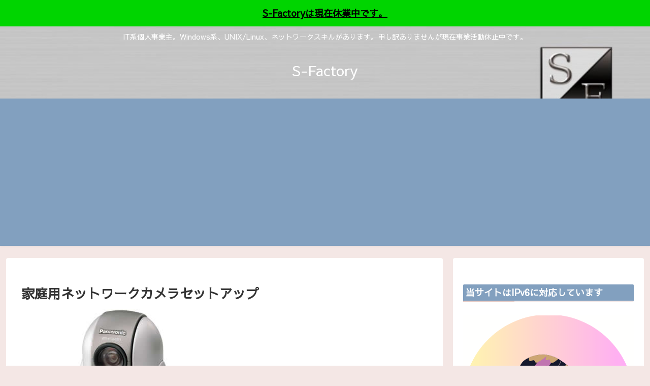

--- FILE ---
content_type: text/html; charset=utf-8
request_url: https://www.google.com/recaptcha/api2/aframe
body_size: 266
content:
<!DOCTYPE HTML><html><head><meta http-equiv="content-type" content="text/html; charset=UTF-8"></head><body><script nonce="zx4oO8cZrBm03GBuCfAtug">/** Anti-fraud and anti-abuse applications only. See google.com/recaptcha */ try{var clients={'sodar':'https://pagead2.googlesyndication.com/pagead/sodar?'};window.addEventListener("message",function(a){try{if(a.source===window.parent){var b=JSON.parse(a.data);var c=clients[b['id']];if(c){var d=document.createElement('img');d.src=c+b['params']+'&rc='+(localStorage.getItem("rc::a")?sessionStorage.getItem("rc::b"):"");window.document.body.appendChild(d);sessionStorage.setItem("rc::e",parseInt(sessionStorage.getItem("rc::e")||0)+1);localStorage.setItem("rc::h",'1768491702706');}}}catch(b){}});window.parent.postMessage("_grecaptcha_ready", "*");}catch(b){}</script></body></html>